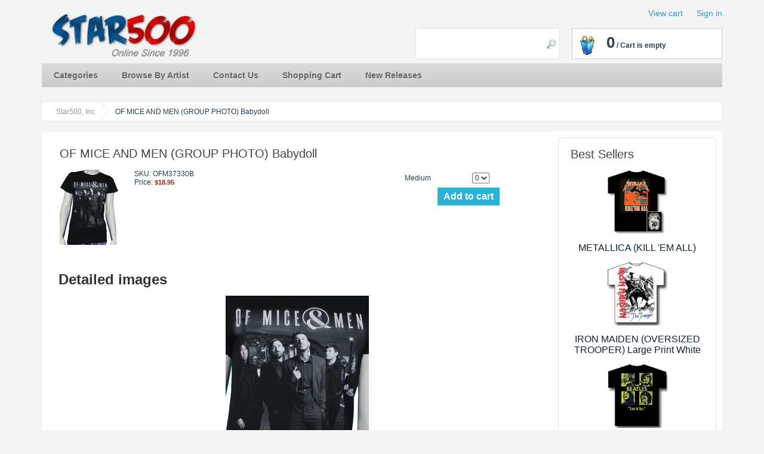

--- FILE ---
content_type: text/html; charset=iso-8859-1
request_url: https://www.star500.com/store/product.php?productid=60721
body_size: 10691
content:
<div style="display: none;"><a href="https://www.cerrahoglunakliyat.com/" title="Evden eve nakliyat">Evden eve nakliyat</a></div>
<div style="display: none;"><a href="https://www.sirlojistik.com/turkiyeden-almanyaya-evden-eve-nakliyat-fiyatlari/">Almanya'ya ev tasima fiyatlari</a>
</div><?xml version="1.0" encoding="iso-8859-1"?>
<!DOCTYPE html PUBLIC "-//W3C//DTD XHTML 1.0 Transitional//EN" "http://www.w3.org/TR/xhtml1/DTD/xhtml1-transitional.dtd">


<html xmlns="http://www.w3.org/1999/xhtml">
<head>
  <title>OF MICE AND MEN (GROUP PHOTO) Babydoll</title>

<meta http-equiv="Content-Type" content="text/html; charset=iso-8859-1" />
<meta name="description" content="SKU: OFM37330B vintage and classic concert t-shirts, tour merchandise and music accessories such as band hats, beanies, wallets, and belt buckles." />
<meta name="keywords" content="OF MICE AND MEN (GROUP PHOTO) Babydoll SKU  OFM37330B girls t-shirts, band wallets, music related hats, music related beanies, band baby romper." />
<script type="text/javascript">
<!--
var number_format_dec = '.';
var number_format_th = '';
var number_format_point = '2';
var store_language = 'US';
var xcart_web_dir = "/store";
var images_dir = "/store/skin1/images";
var lbl_no_items_have_been_selected = 'No items have been selected';
var current_area = 'C';
-->
</script><script language="JavaScript" type="text/javascript">
<!--
// $Id: common.js,v 1.12.2.23 2007/08/30 10:49:09 max Exp $

//
// Enviroment identificator
//
var localIsDOM = document.getElementById?true:false;
var localIsJava = navigator.javaEnabled();
var localIsStrict = document.compatMode=='CSS1Compat';
var localPlatform = navigator.platform;
var localVersion = "0";
var localBrowser = "";
var localBFamily = "";
var isHttps = false;
if (window.opera && localIsDOM) {
	localBFamily = localBrowser = "Opera";
	if (navigator.userAgent.search(/^.*Opera.([\d.]+).*$/) != -1)
		localVersion = navigator.userAgent.replace(/^.*Opera.([\d.]+).*$/, "$1");
	else if (window.print)
		localVersion = "6";
	else
		localVersion = "5";
} else if (document.all && document.all.item)
	localBFamily = localBrowser = 'MSIE';
if (navigator.appName=="Netscape") {
	localBFamily = "NC";
	if (!localIsDOM) {
		localBrowser = 'Netscape';
		localVersion = navigator.userAgent.replace(/^.*Mozilla.([\d.]+).*$/, "$1");
		if(localVersion != '')
			localVersion = "4";
	} else if(navigator.userAgent.indexOf("Safari") >= 0)
		localBrowser = 'Safari';
	else if (navigator.userAgent.indexOf("Netscape") >= 0)
		localBrowser = 'Netscape';
	else if (navigator.userAgent.indexOf("Firefox") >= 0)
		localBrowser = 'Firefox';
	else 
		localBrowser = 'Mozilla';
	
}
if (navigator.userAgent.indexOf("MSMSGS") >= 0)
	localBrowser = "WMessenger";
else if (navigator.userAgent.indexOf("e2dk") >= 0)
	localBrowser = "Edonkey";
else if (navigator.userAgent.indexOf("Gnutella") + navigator.userAgent.indexOf("Gnucleus") >= 0)
	localBrowser = "Gnutella";
else if (navigator.userAgent.indexOf("KazaaClient") >= 0)
	localBrowser = "Kazaa";

if (localVersion == '0' && localBrowser != '') {
	var rg = new RegExp("^.*"+localBrowser+".([\\d.]+).*$");
	localVersion = navigator.userAgent.replace(rg, "$1");
}
var localIsCookie = ((localBrowser == 'Netscape' && localVersion == '4')?(document.cookie != ''):navigator.cookieEnabled);

if (document.location.protocol == "https:") { 
    isHttps = true;
}

function change_antibot_image(id) {
	var image = document.getElementById(id);
	if (image)
		image.src = xcart_web_dir+"/antibot_image.php?tmp="+Math.random()+"&section="+id+"&regenerate=Y";
}


/*
	Find element by classname
*/
function getElementsByClassName( clsName ) {
	var arr = new Array(); 
	var elems = document.getElementsByTagName("*");
	
	for ( var cls, i = 0; ( elem = elems[i] ); i++ ) {
		if ( elem.className == clsName ) {
			arr[arr.length] = elem;
		}
	}
	return arr;
}
//
// Opener/Closer HTML block
//
function visibleBox(id,skipOpenClose) {
	elm1 = document.getElementById("open"+id);
	elm2 = document.getElementById("close"+id);
	elm3 = document.getElementById("box"+id);

	if(!elm3)
		return false;

	if (skipOpenClose) {
		elm3.style.display = (elm3.style.display == "")?"none":"";
	} else if(elm1) {
		if (elm1.style.display == "") {
			elm1.style.display = "none";
			if(elm2)
				elm2.style.display = "";
			elm3.style.display = "none";
			var class_objs = getElementsByClassName('DialogBox');
			for (var i = 0; i < class_objs.length; i++) {
				class_objs[i].style.height = "1%";
			}
		} else {
			elm1.style.display = "";
			if(elm2)
				elm2.style.display = "none";
			elm3.style.display = "";
		}
	}
}

/*
	URL encode
*/
function urlEncode(url) {
	return url.replace(/\s/g, "+").replace(/&/, "&amp;").replace(/"/, "&quot;")
}

/*
	Math.round() wrapper
*/
function round(n, p) {
	if (isNaN(n))
		n = parseFloat(n);
	if (!p || isNaN(p))
		return Math.round(n);
	p = Math.pow(10, p);
	return Math.round(n*p)/p;
}

/*
	Price format
*/
function price_format(price, thousand_delim, decimal_delim, precision) {
	var thousand_delim = (arguments.length > 1 && thousand_delim !== false) ? thousand_delim : number_format_th;
	var decimal_delim = (arguments.length > 2 && decimal_delim !== false) ? decimal_delim : number_format_dec;
	var precision = (arguments.length > 3 && precision !== false) ? precision : number_format_point;

	if (precision > 0) {
		precision = Math.pow(10, precision);
		price = Math.round(price*precision)/precision;
		var top = Math.floor(price);
		var bottom = Math.round((price-top)*precision)+precision;

	} else {
		var top = Math.round(price);
		var bottom = 0;
	}

	top = top+"";
	bottom = bottom+"";
	var cnt = 0;
	for (var x = top.length; x >= 0; x--) {
		if (cnt % 3 == 0 && cnt > 0 && x > 0)
			top = top.substr(0, x)+thousand_delim+top.substr(x, top.length);

		cnt++;
	}

	return (bottom > 0) ? (top+decimal_delim+bottom.substr(1, bottom.length)) : top;
}

/*
	Substitute
*/
function substitute(lbl) {
var x, rg;
	for(x = 1; x < arguments.length; x+=2) {
		if(arguments[x] && arguments[x+1]) {
			rg = new RegExp("\\{\\{"+arguments[x]+"\\}\\}", "gi");
			lbl = lbl.replace(rg,  arguments[x+1]);
			rg = new RegExp('~~'+arguments[x]+'~~', "gi");
			lbl = lbl.replace(rg,  arguments[x+1]);
		}
	}
	return lbl;
}

function getWindowOutWidth(w) {
	if (!w)
		w = window;
	if (localBFamily == "MSIE")
		return w.document.body.clientWidth;
	else
		return w.outerWidth;
}

function getWindowOutHeight(w) {
	if (!w)
		w = window;
	if (localBFamily == "MSIE")
		return w.document.body.clientHeight;
	else
		return w.outerHeight;
}

function getWindowWidth(w) {
	if (!w)
		w = window;
    if (localBFamily == "MSIE")
		return w.document.body.clientWidth;
    else 
		return w.innerWidth;
}

function getWindowHeight(w) {
	if (!w)
		w = window;
    if (localBFamily == "MSIE")
		return w.document.body.clientHeight;
	else
		return w.innerHeight;
}

function getDocumentHeight(w){
	if (!w)
		 w = window;
	if (localBFamily == "MSIE" || (localBFamily == "Opera" && localVersion >= 7 && localVersion < 8))
		return isStrict ? w.document.documentElement.scrollHeight : w.document.body.scrollHeight;
	if (localBFamily == "NC")
		return w.document.height
	if (localBFamily == "Opera")
		return w.document.body.style.pixelHeight
}

function getDocumentWidth(w) {
	if (!w)
		w = window;
	if (localBFamily == "MSIE" || (localBFamily == "Opera" && localVersion >= 7 && localVersion < 8))
		return isStrict ? w.document.documentElement.scrollWidth : w.document.body.scrollWidth;
	if (localBFamily == "NC")
		return w.document.width;
	if (localBFamily == "Opera")
		return w.document.body.style.pixelWidth;
}

function expandWindowX(w, step, limit) {
	if (!w)
		w = window;

	if (!step)
		step = 10;

	var go = true;
	var i = 200;
	while (go && i--) {
		if (limit && getWindowOutWidth()+step > limit)
			break;

		try {
			w.scrollTo(step, 0);
			go = (w.document.documentElement && w.document.documentElement.scrollLeft > 0) || (w.document.body && w.document.body.scrollLeft > 0);
			if (go)
				w.resizeBy(step, 0);

		} catch (e) {
			return false;
		}
	}

	return true;
}

function expandWindowY(w, step, limit) {
	if (!w)
		w = window;

	if (!step)
		step = 10;

	var go = true;
	var i = 200;
	while (go && i--) {
		if (limit && getWindowOutHeight()+step > limit)
			 break;

		try {
			w.scrollTo(0, step);
			go = (w.document.documentElement && w.document.documentElement.scrollTop > 0) || (w.document.body && w.document.body.scrollTop > 0);
			if (go)
				w.resizeBy(0, step);

		} catch(e) {
			return false;
		}
	}

	return true;
}

/*
	Check list of checkboxes
*/
function checkMarks(form, reg, lbl) {
var is_exist = false;

	if (form.elements.length == 0)
		return true;

	for (var x = 0; x < form.elements.length; x++) {
		if (form.elements[x].name.search(reg) == 0 && form.elements[x].type == 'checkbox' && !form.elements[x].disabled) {
			is_exist = true;
			if (form.elements[x].checked)
				return true;
		}
	}

	if (!is_exist)
		return true;
	else if (lbl)
		alert(lbl);
	else if (lbl_no_items_have_been_selected)
		alert(lbl_no_items_have_been_selected);
	return false;
}

/*
	Submit form with specified value of 'mode' parmaeters
*/
function submitForm(formObj, formMode) {
	if (!formObj)
		return false;
	if (formObj.tagName != "FORM") {
		if (!formObj.form)
			return false;
		formObj = formObj.form;
	}
	if (formObj.mode)
		formObj.mode.value = formMode;
	formObj.submit();
}

/*
	Analogue of PHP function sleep()
*/
function sleep(msec) {
	var then = new Date().getTime()+msec;
	while (then >= new Date().getTime()){
	}
}

/*
	Convert number from current format
	(according to 'Input and display format for floating comma numbers' option)
	to float number
*/
function convert_number(num) {
	var regDec = new RegExp(reg_quote(number_format_dec), "gi");
	var regTh = new RegExp(reg_quote(number_format_th), "gi");
	var pow = Math.pow(10, parseInt(number_format_point));
	num = parseFloat(num.replace(" ", "").replace(regTh, "").replace(regDec, "."));
	return Math.round(num*pow)/pow;
}

/*
	Check string as number
	(according to 'Input and display format for floating comma numbers' option)
*/
function check_is_number(num) {
	var regDec = new RegExp(reg_quote(number_format_dec), "gi");
	var regTh = new RegExp(reg_quote(number_format_th), "gi");
	num = num.replace(" ", "").replace(regTh, "").replace(regDec, ".");
	return (num.search(/^[0-9]+(\.[0-9]+)?$/) != -1);
}

/*
	Qutation for RegExp class
*/
function reg_quote(s) {
	return s.replace(/\./g, "\\.").replace(/\//g, "\\/").replace(/\*/g, "\\*").replace(/\+/g, "\\+").replace(/\[/g, "\\[").replace(/\]/g, "\\]");
}

function setCookie(name, value, path, expires) {
	if (typeof(expires) == 'object') {
		try {
			var days = ['Sun', 'Mon', 'Tue', 'Wed', 'Thu', 'Fri', 'Sat'];
			var months = ['Jan', 'Feb', 'Mar', 'Apr', 'May', 'Jun', 'Jul', 'Aug', 'Sep', 'Oct', 'Nov', 'Dec'];
			if (days[expires.getDay()] && months[expires.getMonth()])
				expires = days[expires.getDay()]+" "+expires.getDate()+"-"+months[expires.getMonth()]+"-"+expires.getFullYear()+" "+expires.getHours()+":"+expires.getMinutes()+":"+expires.getSeconds()+" GMT";
		} catch(e) { }
	}

	if (typeof(expires) != 'string')
		expires = false;

	document.cookie = name+"="+escape(value)+(expires ? "; expires=" + expires : "")+(path ? "; path="+path : "");
}

function deleteCookie(name) {
	document.cookie = name+"=0; expires=Fri, 31 Dec 1999 23:59:59 GMT;";
}

/*
	Clone object
*/
function cloneObject(orig) {
	var r = {};
	for (var i in orig) {
		r[i] = orig[i];
	}

	return r;
}

/*
	Get first checkbox and redirect to URL
*/
function getFirstCB(form, reg) {

	while (form.tagName && form.tagName.toUpperCase() != 'FORM')
		form = form.parentNode;

	if (!form.tagName || form.tagName.toUpperCase() != 'FORM' || form.elements.length == 0)
        return false;

	var selectedChk = false;
    for (var x = 0; x < form.elements.length; x++) {
        if (form.elements[x].name.search(reg) == 0 && form.elements[x].type == 'checkbox' && !form.elements[x].disabled && form.elements[x].checked) {
			selectedChk = form.elements[x];
			break;
        }
    }
    
    if (!selectedChk) {
		if (lbl_no_items_have_been_selected)
			alert(lbl_no_items_have_been_selected);

        return false;
	}

    return selectedChk;
}

/*
	getElementById() wrapper
*/
function _getById(id) {
	if (typeof(id) != 'string' || !id)
		return false;

	var obj = document.getElementById(id);
	if (obj && obj.id != id) {
		obj = false;
		for (var i = 0; i < document.all.length && obj === false; i++) {
			if (document.all[i].id == id)
				obj = document.all[i];
		}
	}

	return obj;
}

// undefined or not
function isset(obj) {
	return typeof(obj) != 'undefined' && obj !== null;
}


// Check - variable is function or not
function isFunction(f) {
	return (typeof(f) == 'function' || (typeof(f) == 'object' && (f+"").search(/\s*function /) === 0));
}


// sBox :)
function sBox(id){
	var elm;
	elm = document.getElementById(id);
	if (elm.style.display == "") {
		elm.style.display = "none";
	} else {
		elm.style.display = "";
	}
}
-->
</script>
<script type="text/javascript">
<!--
var usertype = "C";

var scriptNode = false;
scriptNode = document.createElement("script");
scriptNode.type = "text/javascript";
-->
</script>
<script language="JavaScript" type="text/javascript">
<!--
// $Id: browser_identificator.js,v 1.3.2.1 2007/03/12 12:00:45 twice Exp $
if (scriptNode) {
/*
var plugins = '';
var x;
	for(x = 0; x < navigator.plugins.length; x++)
		plugins += (plugins == ''?"":"|")+urlEncode(navigator.plugins[x].name);
*/
	scriptNode.src = xcart_web_dir+"/adaptive.php?send_browser="+(localIsDOM?"Y":"N")+(localIsStrict?"Y":"N")+(localIsJava?"Y":"N")+"|"+localBrowser+"|"+localVersion+"|"+localPlatform+"|"+(localIsCookie?"Y":"N")+"|"+screen.width+"|"+screen.height+"|"+usertype;
	document.getElementsByTagName('head')[0].appendChild(scriptNode);
}

-->
</script>
<meta name="viewport" content="width=device-width, initial-scale=1.0" />


<link rel="stylesheet" href="/store/skin1/customer/skin1.css" />
<link rel="stylesheet" href="/store/skin1/customer/font-awesome.min.css" />


<script type="text/javascript" src="/store/skin1/js/jquery-2.1.4.min.js"></script>
<script type="text/javascript" src="/store/skin1/js/core.js"></script>
<script type="text/javascript" src="/store/skin1/js/owl.carousel.js"></script>
<script type="text/javascript" src="/store/skin1/js/template_script.js"></script>


<style>
#imgPreviewWithStyles {
	background-color: #000000;
  -moz-border-radius: 10px;
  -webkit-border-radius: 10px;
  padding: 2px;
  z-index: 999;
  border: none;
}

#imgPreviewWithStyles span {
    display:none;
}
</style>


<script src="/store/skin1/js/imagePreview.js" type="text/javascript"></script>


<script type="text/javascript">
$(document).ready(function() {
	var previews = $('body').find('a.preview');
	if (previews.length > 0) {
		$('a.preview').imgPreview({
	        containerID: 'imgPreviewWithStyles',
	        /* Change srcAttr to rel: */
	        srcAttr: 'rel',
	    	distanceFromCursor: {
	    		top:-50,
	    		left:10
	    	},
	    	preloadImages: true,
	        // imgCSS: {
	            // Limit preview size:
	            // height: 200
	        // },
	        // When container is shown:
	        onShow: function(link){
	            $('<span>' + link.href + '</span>').appendTo(this);
	        },
	        // When container hides:
	        onHide: function(link){
	            $('span', this).remove();
	        }
	    });
	}
});
</script>




<script src="/store/skin1/js/jquery-1.4.1.min.js" type="text/javascript"></script>
<script src="/store/skin1/js/jquery.highlightFade.js" type="text/javascript"></script>
<script src="/store/skin1/js/jquery.scrollTo-min.js" type="text/javascript"></script>

<style>

#imgPreviewWithStyles {
	background-color: #000000;
    -moz-border-radius: 10px;
    -webkit-border-radius: 10px;
    padding: 2px;
    z-index: 999;
    border: none;
}
#imgPreviewWithStyles span {
    display:none;
}

</style>
</head>

<body class="uo-container home-container catalog-container">


<div id="page-container">
  <div id="page-container2">
    <div id="content-container">

      
<div class="navbar navbar-inverse sidebar-offcanvas" role="navigation">
  <div class="collapse navbar-collapse">
    <ul id="top-main-menu" class="nav navbar-nav">     
      
      <!--li class="home_link" style="display: block;">
        <a href="home.php" style=""><img src="/store/skin1/images/spacer.gif" class="mobile-hidden" alt=""><span class="desktop-hidden">Home</span></a>
      </li-->

      <li class="catalog dropdown" style="display: block;">
        <div class="back" style="display: none; width: auto;">Back</div>
        <a href="#" class="dropdown-toggle clickable" data-toggle="dropdown" style="">Categories</a>
        <div class="block block-block dropdown-menu categories-main-menu collapse">
        <div class="content">
        	<ul class="menu menu-tree catalog-categories catalog-categories-tree">       	
        	        	        	        	        	<li class="leaf"><a href="home.php?cat=2008" style="">Flags</a></li>
        	        	        	        	<li class="leaf"><a href="home.php?cat=3726" style="">Keychains</a></li>
        	        	        	        	<li class="leaf"><a href="home.php?cat=4110" style="">Guitar Pick Sets</a></li>
        	        	        	        	<li class="leaf"><a href="home.php?cat=251" style="">Hats & Beanies</a></li>
        	        	        	        	<li class="leaf"><a href="home.php?cat=252" style="">Stickers & Patches</a></li>
        	        	        	</ul>
        </div>
        </div>
     </li>

   		
      <li class="catalog dropdown" style="display: block;">
        <div class="back" style="display: none; width: auto;">Back</div>
        <a href="#" class="dropdown-toggle clickable" data-toggle="dropdown" style="">Browse By Artist</a>
        <div class="block block-block dropdown-menu categories-main-menu collapse">
        <div class="content">
        	<ul class="menu menu-tree catalog-categories catalog-categories-tree">
                         <li class="leaf"><a href="https://www.star500.com/store/home.php?cat=257">A</a></li>
        		<li class="leaf"><a href="https://www.star500.com/store/home.php?cat=258">B</a></li>
        		<li class="leaf"><a href="https://www.star500.com/store/home.php?cat=259">C</a></li>
        		<li class="leaf"><a href="https://www.star500.com/store/home.php?cat=260">D</a></li>
        		<li class="leaf"><a href="https://www.star500.com/store/home.php?cat=261">E</a></li>
        		<li class="leaf"><a href="https://www.star500.com/store/home.php?cat=262">F</a></li>
        		<li class="leaf"><a href="https://www.star500.com/store/home.php?cat=263">G</a></li>
        		<li class="leaf"><a href="https://www.star500.com/store/home.php?cat=264">H</a></li>
        		<li class="leaf"><a href="https://www.star500.com/store/home.php?cat=265">I</a></li>
        		<li class="leaf"><a href="https://www.star500.com/store/home.php?cat=266">J</a></li>
        		<li class="leaf"><a href="https://www.star500.com/store/home.php?cat=267">K</a></li>
        		<li class="leaf"><a href="https://www.star500.com/store/home.php?cat=268">L</a></li>
        		<li class="leaf"><a href="https://www.star500.com/store/home.php?cat=269">M</a></li>
        		<li class="leaf"><a href="https://www.star500.com/store/home.php?cat=270">N</a></li>
        		<li class="leaf"><a href="https://www.star500.com/store/home.php?cat=271">O</a></li>
        		<li class="leaf"><a href="https://www.star500.com/store/home.php?cat=272">P</a></li>
        		<li class="leaf"><a href="https://www.star500.com/store/home.php?cat=273">Q</a></li>
        		<li class="leaf"><a href="https://www.star500.com/store/home.php?cat=274">R</a></li>
        		<li class="leaf"><a href="https://www.star500.com/store/home.php?cat=275">S</a></li>
        		<li class="leaf"><a href="https://www.star500.com/store/home.php?cat=276">T</a></li>
        		<li class="leaf"><a href="https://www.star500.com/store/home.php?cat=277">U</a></li>
        		<li class="leaf"><a href="https://www.star500.com/store/home.php?cat=278">V</a></li>
        		<li class="leaf"><a href="https://www.star500.com/store/home.php?cat=279">W</a></li>
        		<li class="leaf"><a href="https://www.star500.com/store/home.php?cat=280">X</a></li>
        		<li class="leaf"><a href="https://www.star500.com/store/home.php?cat=281">Y</a></li>
        		<li class="leaf"><a href="https://www.star500.com/store/home.php?cat=282">Z</a></li>
    		</ul>   		
			</div>
		</div>
    </li>



                          <li class="leaf" style="display: block;" ><a href="help.php?section=contactus&amp;mode=update">Contact Us</a></li>
                      <li class="leaf" style="display: block;" ><a href="cart.php">Shopping Cart</a></li>
                                <li class="leaf" style="display: block;" ><a href="new_releases.php">New Releases</a></li>
          
            
  </ul>  
	</div>
</div>
                        <div id="breadcrumb">
  <ul class="breadcrumb">
                      <li class="location-node expandable">
          <a href="/index.html" class="bread-crumb first-bread-crumb">
          Star500, Inc          </a>
         </li>
                              <li class="location-node">
          <span class="bread-crumb last-bread-crumb">OF MICE AND MEN (GROUP PHOTO) Babydoll</span>
         </li>
                </ul>
</div>
<br />
              
      <div id="content-container2">
	       <!-- main area -->
<div id="center">

<!-- central space -->
 <div id="center-main">

<!--  welcome-table  -->
<div class="welcome-table">


<div class="right-bar">
  



<div class="dialog">
      <div class="title">
      <h2> 	Best Sellers</h2>
          </div>
    <div class="content"><div align="center">
	<A href="product.php?productid=46289"><img src="/store/image.php?type=T&amp;id=46289" width="100" alt="METALLICA (KILL &#039;EM ALL)" /></A><br>
	<br />
	<a href="product.php?productid=46289" class="VertMenuItems">METALLICA (KILL 'EM ALL)</a><br />
	<br />
	<A href="product.php?productid=54522"><img src="https://www.star500.com/store/images/T/irm20028gm.jpg" width="100" alt="IRON MAIDEN (OVERSIZED TROOPER) Large Print White" /></A><br>
	<br />
	<a href="product.php?productid=54522" class="VertMenuItems">IRON MAIDEN (OVERSIZED TROOPER) Large Print White</a><br />
	<br />
	<A href="product.php?productid=64276"><img src="https://www.star500.com/store/images/T/bea0100mgt.jpg" width="100" alt="BEATLES (NEW LET IT BE)" /></A><br>
	<br />
	<a href="product.php?productid=64276" class="VertMenuItems">BEATLES (NEW LET IT BE)</a><br />
	<br />
	<A href="product.php?productid=64178"><img src="https://www.star500.com/store/images/T/smpts03mb.jpg" width="100" alt="SMASHING PUMPKINS (MELLON COLLIE) Black" /></A><br>
	<br />
	<a href="product.php?productid=64178" class="VertMenuItems">SMASHING PUMPKINS (MELLON COLLIE) Black</a><br />
	<br />
	<A href="product.php?productid=64317"><img src="https://www.star500.com/store/images/T/ach1000hf.jpg" width="100" alt="ALICE IN CHAINS (VINTAGE DIRT)" /></A><br>
	<br />
	<a href="product.php?productid=64317" class="VertMenuItems">ALICE IN CHAINS (VINTAGE DIRT)</a><br />
	<br />
	<A href="product.php?productid=64276"><img src="https://www.star500.com/store/images/T/bea0100mgt.jpg" width="100" alt="BEATLES (NEW LET IT BE)" /></A><br>
	<br />
	<a href="product.php?productid=64276" class="VertMenuItems">BEATLES (NEW LET IT BE)</a><br />
	<br />
</div>
</div>
</div><br />




<br />
<br /></div>

<div class="welcome-cell">

	
	
	
	<script language="JavaScript" type="text/javascript">
<!--
// $Id: popup_image.js,v 1.4.2.1 2006/09/13 14:03:29 max Exp $
function popup_image(type, id, max_x, max_y, title) {

	max_x = parseInt(max_x);
	max_y = parseInt(max_y);

	if (!max_x)
		max_x = 160;
	else
		max_x += 25;
	if (!max_y)
		max_y = 120;
	else
		max_y += 25;

	return window.open(xcart_web_dir+'/popup_image.php?type='+type+'&id='+id+'&title='+title+'&area='+current_area,'images','width='+max_x+',height='+max_y+',toolbar=no,status=no,scrollbars=yes,resizable=yes,menubar=no,location=no,direction=no');
}

-->
</script>


<script type="text/javascript">
<!--
function FuncSizeCheck(pid, formid) {
	
	$("form#"+formid).find('.item_added').hide();
	var cont = false;
	var drop_downs = $("form#"+formid).find("select.sz");
	for (var i=0; i < drop_downs.length; i++) {
		if ($(drop_downs[i]).val() != 0)
		{
			var cont = true;
		}
	};
	if (cont)
	{
		
		$("body#bdy").find('.add_to_cart_wrapper').hide();
		//$("td#button_"+pid).find('.please_wait_wrapper').show();
		$("body").find('.please_wait_wrapper').show();
		var flds = '';
		for (var i=0; i < drop_downs.length; i++) {
			var el = drop_downs[i];
			flds += '&' + 'sizeamount[' + $(el).attr('id') + ']=' + $(el).val();
		};
		var data = "ajax=1&productid="+pid+flds;
		$.ajax({
			type: "POST",
			dataType: "json",
			url: "cart.php?mode=add",
			data: data,
			timeout: 10000,
			error: function (XMLHttpRequest, textStatus, errorThrown) {
				//$("td#button_"+pid).find('.please_wait_wrapper').hide();
				$("body").find('.please_wait_wrapper').hide();
				$("body#bdy").find('.add_to_cart_wrapper').show();
				alert('Error: '+textStatus+'.  Please try adding the item(s) to your shopping cart again.');
			},
			success: function (data) {
				$("td#message_"+pid).find('#item_added').fadeIn(500).fadeTo(2000, 1).fadeOut(500);
				//$("td#button_"+pid).find('.please_wait_wrapper').hide();
				$("body").find('.please_wait_wrapper').hide();
				// t = setTimeout("FuncUpdateMiniCart()",750);
				FuncUpdateMiniCart();
				$("body#bdy").find('.add_to_cart_wrapper').show();
				if (data && data.success != 'OK')
				{
					alert('Unknown error adding item(s) to shopping cart.  Please double-check your shopping cart to confirm the item(s) were added.');
				}
			}
		});
		return false;
	}
	else
	{
		alert ('Please Select Quantity');
		return false;
	}
	
}
function FuncAdd2Cart(pid,formid) {
	
	var cont = false;
	var drop_down = $("form#"+formid).find("select.amount");
	for (var i=0; i < drop_down.length; i++) {
		if ($(drop_down[i]).val() != 0)
		{
			var cont = true;
		}
	};
	if (cont)
	{
		$("form#"+formid).find('.item_added').hide();
		$("body#bdy").find('.add_to_cart_wrapper').hide();
		$("form#"+formid).find('.please_wait_wrapper').show();
		var amount = $(drop_down[0]).val();
		$.ajax({
			type: "POST",
			dataType: "json",
			url: "cart.php?mode=add",
			data: "ajax=1&amount="+amount+"&mode=add&productid="+pid,
			timeout: 10000,
			error: function (XMLHttpRequest, textStatus, errorThrown) {
				$("form#"+formid).find('.please_wait_wrapper').hide();				
				$("body#bdy").find('.add_to_cart_wrapper').show();
				alert('Error: '+textStatus+'.  Please try adding the item(s) to your shopping cart again.');
			},
			success: function (data) {
				$("form#"+formid).find('.item_added').fadeIn(1000).fadeTo(2000, 1).fadeOut(1000);
				$("form#"+formid).find('.please_wait_wrapper').hide();
				FuncUpdateMiniCart();
				$("body#bdy").find('.add_to_cart_wrapper').show();
				if (data && data.success != 'OK')
				{
					alert('Unknown error adding item(s) to shopping cart.  Please double-check your shopping cart to confirm the item(s) were added.');
				}

			}
		});
		return false;
	}
	else
	{
		alert ('Please, select a quantity');
		return false;
	}
	
}
function FuncUpdateMiniCart() {
	
	$.ajax({
		type: "GET",
		dataType: "text",
		url: "https://www.star500.com/store/minicart_ajax.php",
		timeout: 10000,
		error: function (XMLHttpRequest, textStatus, errorThrown) {
			// 
		},
		success: function (data) {
			var parts = data.split('-');
			if($('#cart_empty').is(':visible') )
			{
				$('#cart_empty').hide();
				$('#cart_totals').show();
			}
			$('#menu_minicart').find('.items_span').html(parts[1]);
			$('#menu_minicart').find('.total_span').html('$'+parts[0]);
			$('div#menu_minicart').highlightFade({color:'#c9ffca',speed:2500}).highlightFade({speed:2500,start:'#349534',end:'#fff',attr:'borderColor'});
		}
	});
	
}
-->
</script>

<script type="text/javascript" language="JavaScript 1.2">
<!--
function FormValidation() {

    
	if(document.getElementById('product_avail'))
	    if(document.getElementById('product_avail').value == 0) {
    	    alert("Out of stock");
        	return false;
	    }

    return true;
}
-->
</script>
<div class="dialog noborder">
      <div class="title">
      <h2>OF MICE AND MEN (GROUP PHOTO) Babydoll</h2>
          </div>
    
  <div class="content"><form name="orderform" method="post" action="cart.php?mode=add" name="orderform_60721_1491640596" id="orderform_60721_1491640596">


<div class="Producs">



<div class="PLImgBox"  style="width:115px">

<img id="product_thumbnail" src="https://www.star500.com/store/images/T/ofm37330b.jpg" width="100" height="126" alt="OF MICE AND MEN (GROUP PHOTO) Babydoll" /> 
	
</div>



<div class="details" >

<div class="detail" > 
		SKU: OFM37330B<br>
		Price: 

<font class="ProductDetailsTitle"><span id="product_price" style="white-space: nowrap;">$18.95</span></font>
<font class="MarketPrice"> <span id="product_alt_price" style="white-space: nowrap;"></span></font>








<table>
<tr>
<td id="message_60721">
		<div style="float:right;width:140px;height:30px;">
			<div id="item_added" style="display:none;padding:5px;border:solid 1px #349534;background:#c9ffca;color:#008000;" class="item_added">
				Item(s) added to cart
			</div>
		</div>
</td>
</tr>
</table>

</div> <!-- /div detail -->
	
	

<div class="use_size_option">
	
	<table>

	

	
												
				<tr>
		<td width="100" height="25" style="padding-right:10px;" nowrap>
		Medium		</td>
		<td align="left" height="25" class="pid_60721" >
		<select name="sizeamount[24]" id="24" class="sz">
				<option value="0">0</option>				<option value="1">1</option>				<option value="2">2</option>				<option value="3">3</option>				<option value="4">4</option>				</select>
		</td>
		</tr>
				

		</table>


	
		
			<div class="add_to_cart_wrapper" style="text-align:center;">
				<table cellspacing="0" cellpadding="0" onclick="FuncSizeCheck(60721,'orderform_60721_1491640596');" class="ButtonTable" style="width:94px;margin:0 auto;">
				<tr><td class="Button"><font class="Button">Add to cart</font></td></tr>
				</table>
			</div>
			<div class="please_wait_wrapper" style="text-align:center;display:none;width:130px;height:30px;">
				<img src="/store/skin1/images/spinner.gif" style="vertical-align:middle;" alt="Please wait..." /><span>  Adding to cart</span>
			</div>

			
							
	</div>


</div> <!-- /div details -->





</div>
<div class="clearing"></div>



<input type="hidden" name="productid" value="60721" />
<input type="hidden" name="cat" value="" />
<input type="hidden" name="page" value="" />
</form>
</div>
</div>





<p />
<table cellspacing="0" width="100%">
<tr> 
<td class="DialogTitle">Detailed images</td>
</tr>
<tr><td class="DialogBorder"><table cellspacing="1" class="DialogBox">
<tr><td class="DialogBox" valign="top"><center>
<img src="https://www.star500.com/store/images/D/ofm37330b.jpg" alt="" style="padding-bottom: 10px;" />
<br />
</center>

&nbsp;
</td></tr>
</table></td></tr>
</table>


<p />
<p />
<table cellspacing="0" width="100%">
<tr> 
<td class="DialogTitle">Recommends list</td>
</tr>
<tr><td class="DialogBorder"><table cellspacing="1" class="DialogBox">
<tr><td class="DialogBox" valign="top">Customers who bought this product also bought the following products:
<ul class="RPItems">
	<li><a href="product.php?productid=54522" class="ItemsList">IRON MAIDEN (OVERSIZED TROOPER) Large Print White</a></li>
	<li><a href="product.php?productid=60498" class="ItemsList">DESCENDENTS (LOGO) Sticker</a></li>
	<li><a href="product.php?productid=63624" class="ItemsList">GOLDEN GIRLS (PICTURE FRAMED) Heather Gray</a></li>
	<li><a href="product.php?productid=63704" class="ItemsList">FAITH NO MORE (CLASSICS LOGO)</a></li>
	<li><a href="product.php?productid=64301" class="ItemsList">BAUHAUS (ROCK GARDEN)</a></li>
</ul>

&nbsp;
</td></tr>
</table></td></tr>
</table>


	<!-- Modal -->
	<a href="#" class="modal" id="modal-one" aria-hidden="true"></a>
  <div class="modal-dialog">
    <div class="modal-header">
      <h2>Add to cart</h2>
      <a href="#" class="btn-close" aria-hidden="true">x</a>
    </div>
    <div class="modal-body">
      <p>Please, Log in to add items to your cart.</p>
    </div>
    <div class="modal-footer">
      <a href="#" class="btn">Close</a>
    </div>
  </div>
	<!-- /Modal -->

	<!-- bestsellers_images -->
	
<div class="bottom-bestsellers">
						<div class="item">
			<div class="item-box">
					<div class="image">
						<A href="product.php?productid=64345"><img src="https://www.star500.com/store/images/T/dana4402fc.jpg" width="100" alt="DANZIG (SKELLY LOGO)" /></A>
					</div>
					<div class="details">
						<a href="product.php?productid=64345" class="VertMenuItems">DANZIG (SKELLY LOGO)</a>
					</div>
			</div>	
			<div class="clearing"></div>
		</div>
					<div class="item">
			<div class="item-box">
					<div class="image">
						<A href="product.php?productid=64272"><img src="https://www.star500.com/store/images/T/plf0030mgt.jpg" width="100" alt="PULP FICTION (MIA POSTER)" /></A>
					</div>
					<div class="details">
						<a href="product.php?productid=64272" class="VertMenuItems">PULP FICTION (MIA POSTER)</a>
					</div>
			</div>	
			<div class="clearing"></div>
		</div>
					<div class="item">
			<div class="item-box">
					<div class="image">
						<A href="product.php?productid=54521"><img src="https://www.star500.com/store/images/T/irm20001gm.jpg" width="100" alt="IRON MAIDEN (KILLERS) Large Print" /></A>
					</div>
					<div class="details">
						<a href="product.php?productid=54521" class="VertMenuItems">IRON MAIDEN (KILLERS) Large Print</a>
					</div>
			</div>	
			<div class="clearing"></div>
		</div>
					<div class="item">
			<div class="item-box">
					<div class="image">
						<A href="product.php?productid=45729"><img src="https://www.star500.com/store/images/T/blamt004.jpg" width="100" alt="BLACK FLAG (BARS &amp; LOGO)" /></A>
					</div>
					<div class="details">
						<a href="product.php?productid=45729" class="VertMenuItems">BLACK FLAG (BARS & LOGO)</a>
					</div>
			</div>	
			<div class="clearing"></div>
		</div>
					<div class="item">
			<div class="item-box">
					<div class="image">
						<A href="product.php?productid=61893"><img src="https://www.star500.com/store/images/T/bla1002br.jpg" width="100" alt="BLACK SABBATH (LOGO)" /></A>
					</div>
					<div class="details">
						<a href="product.php?productid=61893" class="VertMenuItems">BLACK SABBATH (LOGO)</a>
					</div>
			</div>	
			<div class="clearing"></div>
		</div>
					<div class="item">
			<div class="item-box">
					<div class="image">
						<A href="product.php?productid=64162"><img src="https://www.star500.com/store/images/T/meg10042h3.jpg" width="100" alt="MEGADETH (FOR SALE)" /></A>
					</div>
					<div class="details">
						<a href="product.php?productid=64162" class="VertMenuItems">MEGADETH (FOR SALE)</a>
					</div>
			</div>	
			<div class="clearing"></div>
		</div>
					<div class="item">
			<div class="item-box">
					<div class="image">
						<A href="product.php?productid=53655"><img src="https://www.star500.com/store/images/T/pnb141b.jpg" width="100" alt="PANTERA (STRONGER)" /></A>
					</div>
					<div class="details">
						<a href="product.php?productid=53655" class="VertMenuItems">PANTERA (STRONGER)</a>
					</div>
			</div>	
			<div class="clearing"></div>
		</div>
					<div class="item">
			<div class="item-box">
					<div class="image">
						<A href="product.php?productid=64298"><img src="https://www.star500.com/store/images/T/def1001hf.jpg" width="100" alt="DEFTONES (AROUND THE FUR)" /></A>
					</div>
					<div class="details">
						<a href="product.php?productid=64298" class="VertMenuItems">DEFTONES (AROUND THE FUR)</a>
					</div>
			</div>	
			<div class="clearing"></div>
		</div>
														</div>	

</div>



 </div><!--  /welcome-table  -->

<div class="clearing"></div>


  </div><!-- /central space -->


</div><!-- /center-main -->      </div>
    </div>

    <div id="header">
      <div class="wrapper-box">

  <div class="line1">
    <div class="logo">
      <a href="https://www.star500.com/store/home.php"><img src="/store/skin1/images/xlogo_b.jpg" alt="Star500, Inc" /></a>
    </div>

    <div class="line3">
      <div class="items">
        <div class="item">
        	
  <div class="header-links">
          <a href="cart.php">View cart</a>
      <a href="sign_in.php">Sign in</a>
      <!--a href="register.php">Register</a-->
      <!--a href="reg.php">Register</a-->
    
      </div>

        </div>

             </div>

      
  <div class="menu-dialog menu-minicart">
  <div class="title-bar ">
    <span class="icon ajax-minicart-icon"></span>
  </div>
  <div class="content">
    
<div class="minicart" id="menu_minicart">
  
    <div class="empty" id="cart_totals">

      <span class="minicart-items-value  items_span">0</span>
      <span class="minicart-items-label"></span>
      <span class="minicart-items-delim">/</span>
      <span class="total_span">Cart is empty</span>
    </div>

  
</div>




  </div>
  	<div class="clearing"></div>
  </div>      
      <div class="search">
    <form method="post" action="search.php" name="productsearchform">

      <input type="hidden" name="simple_search" value="Y" />
      <input type="hidden" name="mode" value="search" />
      <input type="hidden" name="posted_data[by_title]" value="Y" />
      <input type="hidden" name="posted_data[by_descr]" value="Y" />
      <input type="hidden" name="posted_data[by_sku]" value="Y" />
      <input type="hidden" name="posted_data[search_in_subcategories]" value="Y" />
      <input type="hidden" name="posted_data[including]" value="all" />

      <input type="text" name="posted_data[substring]" class="text" placeholder="" /><button class="search-button" type="submit"><span>Search</span></button>

    </form>
</div>    </div>

  </div>
  <div class="clearing"></div>
  
  <div class="mobile-header" id="mobile-header">
  <ul class="nav nav-pills">

    <li class="dropdown">
      <a id="main-menu-toggle" class="dropdown-toggle" href="#">
        <span class="fa fa-bars"></span>
      </a>

      <div id="main-menu-box" class="dropdown-menu">
        
       	<ul>
       	<li class="small-menu" ><a href="#" >Categories</a></li>

       
                	        	        	        	<li class="small-menu"><a href="home.php?cat=2008" style="">&nbsp;-&nbsp;Flags</a></li>
        	        	        	        	<li class="small-menu"><a href="home.php?cat=3726" style="">&nbsp;-&nbsp;Keychains</a></li>
        	        	        	        	<li class="small-menu"><a href="home.php?cat=4110" style="">&nbsp;-&nbsp;Guitar Pick Sets</a></li>
        	        	        	        	<li class="small-menu"><a href="home.php?cat=251" style="">&nbsp;-&nbsp;Hats & Beanies</a></li>
        	        	        	        	<li class="small-menu"><a href="home.php?cat=252" style="">&nbsp;-&nbsp;Stickers & Patches</a></li>
        	        	        	       	
       	       	       	       	       	<li class="small-menu"><a href="help.php?section=contactus&amp;mode=update" >Contact Us</a></li>
			       	       	       	<li class="small-menu"><a href="cart.php" >Shopping Cart</a></li>
			       	       	       	       	       	<li class="small-menu"><a href="new_releases.php" >New Releases</a></li>
			       	       	</ul>
       	       

      </div>
    </li>



    <li class="dropdown">
      <a id="search-toggle" class="dropdown-toggle" data-toggle="dropdown" href="#">
        <span class="fa fa-search"></span>
      </a>
      
      <div id="search-box" class="dropdown-menu">
        <form method="post" action="search.php" name="productsearchform">
<input type="hidden" name="simple_search" value="Y" />
<input type="hidden" name="mode" value="search" />
<input type="hidden" name="posted_data[by_title]" value="Y" />
<input type="hidden" name="posted_data[by_sku]" value="Y" />
<input type="hidden" name="posted_data[by_keywords]" value="Y" />
<input type="hidden" name="posted_data[including]" value="all" />
<table cellpadding="0" cellspacing="0" border="0">
<tr>
	<td class="TopLabel" style="padding-left: 20px; padding-right: 5px;">Search:</td>
	<td valign="middle"><input type="text" name="posted_data[substring]" size="20" value="" /></td>
	<td valign="middle" style="padding-left: 5px; padding-right: 20px;"><a href="javascript: document.productsearchform.submit();"><img src="/store/skin1/images/go.gif" class="GoImage" alt="" /></a></td>
	<td></td>



</tr>
</table>

</form>      </div>
    </li>



    <li class="dropdown">
      <a id="account-toggle" class="dropdown-toggle" href="#">
        <span class="fa fa-user"></span>
      </a>
      <div id="account-box" class="dropdown-menu">

        
  <ul>
          <li><a href="sign_in.php">Sign in</a></li>
      <!--li><a href="register.php">Register</a></li-->
      <!--li><a href="reg.php">Register</a></li-->
        <li><a href="cart.php">View cart</a></li>
    <li><a href="help.php">Help</a></li>

      </ul>


      </div>
    </li>

  </ul>
</div>

  </div>
<!--/wrapper-box-->





    </div>

    <div id="footer">
      <div class="bottom_menus">
  <div class="menus_container clearfix">
    <div class="bottom_menu_item">
        <h2>Help</h2>
        <ul>       		
        		<li><a href="help.php?section=contactus&mode=update" >Contact us</a></li>
        		<li><a href="help.php?section=business">Privacy statement</a></li>
        		<li><a href="help.php?section=conditions" >Terms & Conditions</a></li>
        		        			<li><a href="pages.php?pageid=6">Out of Stock Items</a></li>
        		        			<li><a href="pages.php?pageid=7">New Releases</a></li>
        		        			<li><a href="pages.php?pageid=2">Links</a></li>
        		        			<li><a href="pages.php?pageid=10">Wholesale Information</a></li>
        		        			<li><a href="pages.php?pageid=14">FAQ</a></li>
        		        		
        </ul>    
    </div>
    
    
    
    <div class="bottom_menu_item">
        <h2>My account</h2>
        <ul>
        		<li><a href="sign_in.php">Sign In</a></li>
        		<li><a href="cart.php">View Cart</a></li>
        		<li><a href="orders.php">Track My Order</a></li>
        		<li><a href="help.php">Help</a></li>        		
        </ul>    
    </div>
    

    <div class="bottom_menu_item last">
        <h2>Contacts</h2>
        
        <div id="store_location">
            12965 Arroyo St,<br/> San Fernando  CA 91340 US
            
            
        </div>
        
        <div id="phone">
            Phone: 818-898-4062<br>        
            Fax: 818-361-0972
        </div>

        <div class="payment_cards"><img alt="" src="/store/skin1/images/payment_cards.gif"></div>
    </div>
     
  </div>
</div>


<div class="bottom_copyright">
	    <div class="prnotice">
        Concert Merchandise      </div>
      <div class="copyright">
        Copyright &copy; 1996-2026 Star500, Inc      </div>
</div>    </div>

    
  </div>
</div>




</body>

</html>


--- FILE ---
content_type: text/css
request_url: https://www.star500.com/store/skin1/customer/font-awesome.min.css
body_size: 4819
content:
/*!
 *  Font Awesome 4.2.0 by @davegandy - http://fontawesome.io - @fontawesome
 *  License - http://fontawesome.io/license (Font: SIL OFL 1.1, CSS: MIT License)
 */
 
 @font-face {
    font-family: 'FontAwesome';
    src: url('../fonts/fontawesome-webfont.eot?v=4.2.0');
    src: url('../fonts/fontawesome-webfont.eot?#iefix&v=4.2.0') format('embedded-opentype'), 
    			url('../fonts/fontawesome-webfont.woff?v=4.2.0') format('woff'), 
    			url('../fonts/fontawesome-webfont.ttf?v=4.2.0') format('truetype'), 
    			url('../fonts/fontawesome-webfont.svg?v=4.2.0#fontawesomeregular') format('svg');
    font-weight: normal;
    font-style: normal;
}
.fa {
    display: inline-block;
    font: normal normal normal 14px/1 FontAwesome;
    font-size: inherit;
    text-rendering: auto;
    -webkit-font-smoothing: antialiased;
    -moz-osx-font-smoothing: grayscale;
}
.fa-lg {
    font-size: 1.33333333em;
    line-height: .75em;
    vertical-align: -15%}
.fa-2x {
    font-size: 2em;
}
.fa-3x {
    font-size: 3em;
}
.fa-4x {
    font-size: 4em;
}
.fa-5x {
    font-size: 5em;
}
.fa-fw {
    width: 1.28571429em;
    text-align: center;
}
.fa-ul {
    padding-left: 0;
    margin-left: 2.14285714em;
    list-style-type: none;
}
.fa-ul>li {
    position: relative;
}
.fa-li {
    position: absolute;
    left: -2.14285714em;
    width: 2.14285714em;
    top: .14285714em;
    text-align: center;
}
.fa-li.fa-lg {
    left: -1.85714286em;
}
.fa-border {
    padding: .2em .25em .15em;
    border: solid .08em #eee;
    border-radius: .1em;
}
.pull-right {
    float: right;
}
.pull-left {
    float: left;
}
.fa.pull-left {
    margin-right: .3em;
}
.fa.pull-right {
    margin-left: .3em;
}
.fa-spin {
    -webkit-animation: fa-spin 2s infinite linear;
    animation: fa-spin 2s infinite linear;
}
@-webkit-keyframes fa-spin {
    0% {
    -webkit-transform: rotate(0deg);
    transform: rotate(0deg);
}
100% {
    -webkit-transform: rotate(359deg);
    transform: rotate(359deg);
}
}@keyframes fa-spin {
    0% {
    -webkit-transform: rotate(0deg);
    transform: rotate(0deg);
}
100% {
    -webkit-transform: rotate(359deg);
    transform: rotate(359deg);
}
}.fa-rotate-90 {
    filter: progid:DXImageTransform.Microsoft.BasicImage(rotation=1);
    -webkit-transform: rotate(90deg);
    -ms-transform: rotate(90deg);
    transform: rotate(90deg);
}
.fa-rotate-180 {
    filter: progid:DXImageTransform.Microsoft.BasicImage(rotation=2);
    -webkit-transform: rotate(180deg);
    -ms-transform: rotate(180deg);
    transform: rotate(180deg);
}
.fa-rotate-270 {
    filter: progid:DXImageTransform.Microsoft.BasicImage(rotation=3);
    -webkit-transform: rotate(270deg);
    -ms-transform: rotate(270deg);
    transform: rotate(270deg);
}
.fa-flip-horizontal {
    filter: progid:DXImageTransform.Microsoft.BasicImage(rotation=0,  mirror=1);
    -webkit-transform: scale(-1,  1);
    -ms-transform: scale(-1,  1);
    transform: scale(-1,  1);
}
.fa-flip-vertical {
    filter: progid:DXImageTransform.Microsoft.BasicImage(rotation=2,  mirror=1);
    -webkit-transform: scale(1,  -1);
    -ms-transform: scale(1,  -1);
    transform: scale(1,  -1);
}
:root .fa-rotate-90, :root .fa-rotate-180, :root .fa-rotate-270, :root .fa-flip-horizontal, :root .fa-flip-vertical {
    filter: none;
}
.fa-stack {
    position: relative;
    display: inline-block;
    width: 2em;
    height: 2em;
    line-height: 2em;
    vertical-align: middle;
}
.fa-stack-1x, .fa-stack-2x {
    position: absolute;
    left: 0;
    width: 100%;
    text-align: center;
}
.fa-stack-1x {
    line-height: inherit;
}
.fa-stack-2x {
    font-size: 2em;
}
.fa-inverse {
    color: #fff;
}
.fa-glass:before {
    content: "\f000"}
.fa-music:before {
    content: "\f001"}
.fa-search:before {
    content: "\f002"}
.fa-envelope-o:before {
    content: "\f003"}
.fa-heart:before {
    content: "\f004"}
.fa-star:before {
    content: "\f005"}
.fa-star-o:before {
    content: "\f006"}
.fa-user:before {
    content: "\f007"}
.fa-film:before {
    content: "\f008"}
.fa-th-large:before {
    content: "\f009"}
.fa-th:before {
    content: "\f00a"}
.fa-th-list:before {
    content: "\f00b"}
.fa-check:before {
    content: "\f00c"}
.fa-remove:before, .fa-close:before, .fa-times:before {
    content: "\f00d"}
.fa-search-plus:before {
    content: "\f00e"}
.fa-search-minus:before {
    content: "\f010"}
.fa-power-off:before {
    content: "\f011"}
.fa-signal:before {
    content: "\f012"}
.fa-gear:before, .fa-cog:before {
    content: "\f013"}
.fa-trash-o:before {
    content: "\f014"}
.fa-home:before {
    content: "\f015"}
.fa-file-o:before {
    content: "\f016"}
.fa-clock-o:before {
    content: "\f017"}
.fa-road:before {
    content: "\f018"}
.fa-download:before {
    content: "\f019"}
.fa-arrow-circle-o-down:before {
    content: "\f01a"}
.fa-arrow-circle-o-up:before {
    content: "\f01b"}
.fa-inbox:before {
    content: "\f01c"}
.fa-play-circle-o:before {
    content: "\f01d"}
.fa-rotate-right:before, .fa-repeat:before {
    content: "\f01e"}
.fa-refresh:before {
    content: "\f021"}
.fa-list-alt:before {
    content: "\f022"}
.fa-lock:before {
    content: "\f023"}
.fa-flag:before {
    content: "\f024"}
.fa-headphones:before {
    content: "\f025"}
.fa-volume-off:before {
    content: "\f026"}
.fa-volume-down:before {
    content: "\f027"}
.fa-volume-up:before {
    content: "\f028"}
.fa-qrcode:before {
    content: "\f029"}
.fa-barcode:before {
    content: "\f02a"}
.fa-tag:before {
    content: "\f02b"}
.fa-tags:before {
    content: "\f02c"}
.fa-book:before {
    content: "\f02d"}
.fa-bookmark:before {
    content: "\f02e"}
.fa-print:before {
    content: "\f02f"}
.fa-camera:before {
    content: "\f030"}
.fa-font:before {
    content: "\f031"}
.fa-bold:before {
    content: "\f032"}
.fa-italic:before {
    content: "\f033"}
.fa-text-height:before {
    content: "\f034"}
.fa-text-width:before {
    content: "\f035"}
.fa-align-left:before {
    content: "\f036"}
.fa-align-center:before {
    content: "\f037"}
.fa-align-right:before {
    content: "\f038"}
.fa-align-justify:before {
    content: "\f039"}
.fa-list:before {
    content: "\f03a"}
.fa-dedent:before, .fa-outdent:before {
    content: "\f03b"}
.fa-indent:before {
    content: "\f03c"}
.fa-video-camera:before {
    content: "\f03d"}
.fa-photo:before, .fa-image:before, .fa-picture-o:before {
    content: "\f03e"}
.fa-pencil:before {
    content: "\f040"}
.fa-map-marker:before {
    content: "\f041"}
.fa-adjust:before {
    content: "\f042"}
.fa-tint:before {
    content: "\f043"}
.fa-edit:before, .fa-pencil-square-o:before {
    content: "\f044"}
.fa-share-square-o:before {
    content: "\f045"}
.fa-check-square-o:before {
    content: "\f046"}
.fa-arrows:before {
    content: "\f047"}
.fa-step-backward:before {
    content: "\f048"}
.fa-fast-backward:before {
    content: "\f049"}
.fa-backward:before {
    content: "\f04a"}
.fa-play:before {
    content: "\f04b"}
.fa-pause:before {
    content: "\f04c"}
.fa-stop:before {
    content: "\f04d"}
.fa-forward:before {
    content: "\f04e"}
.fa-fast-forward:before {
    content: "\f050"}
.fa-step-forward:before {
    content: "\f051"}
.fa-eject:before {
    content: "\f052"}
.fa-chevron-left:before {
    content: "\f053"}
.fa-chevron-right:before {
    content: "\f054"}
.fa-plus-circle:before {
    content: "\f055"}
.fa-minus-circle:before {
    content: "\f056"}
.fa-times-circle:before {
    content: "\f057"}
.fa-check-circle:before {
    content: "\f058"}
.fa-question-circle:before {
    content: "\f059"}
.fa-info-circle:before {
    content: "\f05a"}
.fa-crosshairs:before {
    content: "\f05b"}
.fa-times-circle-o:before {
    content: "\f05c"}
.fa-check-circle-o:before {
    content: "\f05d"}
.fa-ban:before {
    content: "\f05e"}
.fa-arrow-left:before {
    content: "\f060"}
.fa-arrow-right:before {
    content: "\f061"}
.fa-arrow-up:before {
    content: "\f062"}
.fa-arrow-down:before {
    content: "\f063"}
.fa-mail-forward:before, .fa-share:before {
    content: "\f064"}
.fa-expand:before {
    content: "\f065"}
.fa-compress:before {
    content: "\f066"}
.fa-plus:before {
    content: "\f067"}
.fa-minus:before {
    content: "\f068"}
.fa-asterisk:before {
    content: "\f069"}
.fa-exclamation-circle:before {
    content: "\f06a"}
.fa-gift:before {
    content: "\f06b"}
.fa-leaf:before {
    content: "\f06c"}
.fa-fire:before {
    content: "\f06d"}
.fa-eye:before {
    content: "\f06e"}
.fa-eye-slash:before {
    content: "\f070"}
.fa-warning:before, .fa-exclamation-triangle:before {
    content: "\f071"}
.fa-plane:before {
    content: "\f072"}
.fa-calendar:before {
    content: "\f073"}
.fa-random:before {
    content: "\f074"}
.fa-comment:before {
    content: "\f075"}
.fa-magnet:before {
    content: "\f076"}
.fa-chevron-up:before {
    content: "\f077"}
.fa-chevron-down:before {
    content: "\f078"}
.fa-retweet:before {
    content: "\f079"}
.fa-shopping-cart:before {
    content: "\f07a"}
.fa-folder:before {
    content: "\f07b"}
.fa-folder-open:before {
    content: "\f07c"}
.fa-arrows-v:before {
    content: "\f07d"}
.fa-arrows-h:before {
    content: "\f07e"}
.fa-bar-chart-o:before, .fa-bar-chart:before {
    content: "\f080"}
.fa-twitter-square:before {
    content: "\f081"}
.fa-facebook-square:before {
    content: "\f082"}
.fa-camera-retro:before {
    content: "\f083"}
.fa-key:before {
    content: "\f084"}
.fa-gears:before, .fa-cogs:before {
    content: "\f085"}
.fa-comments:before {
    content: "\f086"}
.fa-thumbs-o-up:before {
    content: "\f087"}
.fa-thumbs-o-down:before {
    content: "\f088"}
.fa-star-half:before {
    content: "\f089"}
.fa-heart-o:before {
    content: "\f08a"}
.fa-sign-out:before {
    content: "\f08b"}
.fa-linkedin-square:before {
    content: "\f08c"}
.fa-thumb-tack:before {
    content: "\f08d"}
.fa-external-link:before {
    content: "\f08e"}
.fa-sign-in:before {
    content: "\f090"}
.fa-trophy:before {
    content: "\f091"}
.fa-github-square:before {
    content: "\f092"}
.fa-upload:before {
    content: "\f093"}
.fa-lemon-o:before {
    content: "\f094"}
.fa-phone:before {
    content: "\f095"}
.fa-square-o:before {
    content: "\f096"}
.fa-bookmark-o:before {
    content: "\f097"}
.fa-phone-square:before {
    content: "\f098"}
.fa-twitter:before {
    content: "\f099"}
.fa-facebook:before {
    content: "\f09a"}
.fa-github:before {
    content: "\f09b"}
.fa-unlock:before {
    content: "\f09c"}
.fa-credit-card:before {
    content: "\f09d"}
.fa-rss:before {
    content: "\f09e"}
.fa-hdd-o:before {
    content: "\f0a0"}
.fa-bullhorn:before {
    content: "\f0a1"}
.fa-bell:before {
    content: "\f0f3"}
.fa-certificate:before {
    content: "\f0a3"}
.fa-hand-o-right:before {
    content: "\f0a4"}
.fa-hand-o-left:before {
    content: "\f0a5"}
.fa-hand-o-up:before {
    content: "\f0a6"}
.fa-hand-o-down:before {
    content: "\f0a7"}
.fa-arrow-circle-left:before {
    content: "\f0a8"}
.fa-arrow-circle-right:before {
    content: "\f0a9"}
.fa-arrow-circle-up:before {
    content: "\f0aa"}
.fa-arrow-circle-down:before {
    content: "\f0ab"}
.fa-globe:before {
    content: "\f0ac"}
.fa-wrench:before {
    content: "\f0ad"}
.fa-tasks:before {
    content: "\f0ae"}
.fa-filter:before {
    content: "\f0b0"}
.fa-briefcase:before {
    content: "\f0b1"}
.fa-arrows-alt:before {
    content: "\f0b2"}
.fa-group:before, .fa-users:before {
    content: "\f0c0"}
.fa-chain:before, .fa-link:before {
    content: "\f0c1"}
.fa-cloud:before {
    content: "\f0c2"}
.fa-flask:before {
    content: "\f0c3"}
.fa-cut:before, .fa-scissors:before {
    content: "\f0c4"}
.fa-copy:before, .fa-files-o:before {
    content: "\f0c5"}
.fa-paperclip:before {
    content: "\f0c6"}
.fa-save:before, .fa-floppy-o:before {
    content: "\f0c7"}
.fa-square:before {
    content: "\f0c8"}
.fa-navicon:before, .fa-reorder:before, .fa-bars:before {
    content: "\f0c9"}
.fa-list-ul:before {
    content: "\f0ca"}
.fa-list-ol:before {
    content: "\f0cb"}
.fa-strikethrough:before {
    content: "\f0cc"}
.fa-underline:before {
    content: "\f0cd"}
.fa-table:before {
    content: "\f0ce"}
.fa-magic:before {
    content: "\f0d0"}
.fa-truck:before {
    content: "\f0d1"}
.fa-pinterest:before {
    content: "\f0d2"}
.fa-pinterest-square:before {
    content: "\f0d3"}
.fa-google-plus-square:before {
    content: "\f0d4"}
.fa-google-plus:before {
    content: "\f0d5"}
.fa-money:before {
    content: "\f0d6"}
.fa-caret-down:before {
    content: "\f0d7"}
.fa-caret-up:before {
    content: "\f0d8"}
.fa-caret-left:before {
    content: "\f0d9"}
.fa-caret-right:before {
    content: "\f0da"}
.fa-columns:before {
    content: "\f0db"}
.fa-unsorted:before, .fa-sort:before {
    content: "\f0dc"}
.fa-sort-down:before, .fa-sort-desc:before {
    content: "\f0dd"}
.fa-sort-up:before, .fa-sort-asc:before {
    content: "\f0de"}
.fa-envelope:before {
    content: "\f0e0"}
.fa-linkedin:before {
    content: "\f0e1"}
.fa-rotate-left:before, .fa-undo:before {
    content: "\f0e2"}
.fa-legal:before, .fa-gavel:before {
    content: "\f0e3"}
.fa-dashboard:before, .fa-tachometer:before {
    content: "\f0e4"}
.fa-comment-o:before {
    content: "\f0e5"}
.fa-comments-o:before {
    content: "\f0e6"}
.fa-flash:before, .fa-bolt:before {
    content: "\f0e7"}
.fa-sitemap:before {
    content: "\f0e8"}
.fa-umbrella:before {
    content: "\f0e9"}
.fa-paste:before, .fa-clipboard:before {
    content: "\f0ea"}
.fa-lightbulb-o:before {
    content: "\f0eb"}
.fa-exchange:before {
    content: "\f0ec"}
.fa-cloud-download:before {
    content: "\f0ed"}
.fa-cloud-upload:before {
    content: "\f0ee"}
.fa-user-md:before {
    content: "\f0f0"}
.fa-stethoscope:before {
    content: "\f0f1"}
.fa-suitcase:before {
    content: "\f0f2"}
.fa-bell-o:before {
    content: "\f0a2"}
.fa-coffee:before {
    content: "\f0f4"}
.fa-cutlery:before {
    content: "\f0f5"}
.fa-file-text-o:before {
    content: "\f0f6"}
.fa-building-o:before {
    content: "\f0f7"}
.fa-hospital-o:before {
    content: "\f0f8"}
.fa-ambulance:before {
    content: "\f0f9"}
.fa-medkit:before {
    content: "\f0fa"}
.fa-fighter-jet:before {
    content: "\f0fb"}
.fa-beer:before {
    content: "\f0fc"}
.fa-h-square:before {
    content: "\f0fd"}
.fa-plus-square:before {
    content: "\f0fe"}
.fa-angle-double-left:before {
    content: "\f100"}
.fa-angle-double-right:before {
    content: "\f101"}
.fa-angle-double-up:before {
    content: "\f102"}
.fa-angle-double-down:before {
    content: "\f103"}
.fa-angle-left:before {
    content: "\f104"}
.fa-angle-right:before {
    content: "\f105"}
.fa-angle-up:before {
    content: "\f106"}
.fa-angle-down:before {
    content: "\f107"}
.fa-desktop:before {
    content: "\f108"}
.fa-laptop:before {
    content: "\f109"}
.fa-tablet:before {
    content: "\f10a"}
.fa-mobile-phone:before, .fa-mobile:before {
    content: "\f10b"}
.fa-circle-o:before {
    content: "\f10c"}
.fa-quote-left:before {
    content: "\f10d"}
.fa-quote-right:before {
    content: "\f10e"}
.fa-spinner:before {
    content: "\f110"}
.fa-circle:before {
    content: "\f111"}
.fa-mail-reply:before, .fa-reply:before {
    content: "\f112"}
.fa-github-alt:before {
    content: "\f113"}
.fa-folder-o:before {
    content: "\f114"}
.fa-folder-open-o:before {
    content: "\f115"}
.fa-smile-o:before {
    content: "\f118"}
.fa-frown-o:before {
    content: "\f119"}
.fa-meh-o:before {
    content: "\f11a"}
.fa-gamepad:before {
    content: "\f11b"}
.fa-keyboard-o:before {
    content: "\f11c"}
.fa-flag-o:before {
    content: "\f11d"}
.fa-flag-checkered:before {
    content: "\f11e"}
.fa-terminal:before {
    content: "\f120"}
.fa-code:before {
    content: "\f121"}
.fa-mail-reply-all:before, .fa-reply-all:before {
    content: "\f122"}
.fa-star-half-empty:before, .fa-star-half-full:before, .fa-star-half-o:before {
    content: "\f123"}
.fa-location-arrow:before {
    content: "\f124"}
.fa-crop:before {
    content: "\f125"}
.fa-code-fork:before {
    content: "\f126"}
.fa-unlink:before, .fa-chain-broken:before {
    content: "\f127"}
.fa-question:before {
    content: "\f128"}
.fa-info:before {
    content: "\f129"}
.fa-exclamation:before {
    content: "\f12a"}
.fa-superscript:before {
    content: "\f12b"}
.fa-subscript:before {
    content: "\f12c"}
.fa-eraser:before {
    content: "\f12d"}
.fa-puzzle-piece:before {
    content: "\f12e"}
.fa-microphone:before {
    content: "\f130"}
.fa-microphone-slash:before {
    content: "\f131"}
.fa-shield:before {
    content: "\f132"}
.fa-calendar-o:before {
    content: "\f133"}
.fa-fire-extinguisher:before {
    content: "\f134"}
.fa-rocket:before {
    content: "\f135"}
.fa-maxcdn:before {
    content: "\f136"}
.fa-chevron-circle-left:before {
    content: "\f137"}
.fa-chevron-circle-right:before {
    content: "\f138"}
.fa-chevron-circle-up:before {
    content: "\f139"}
.fa-chevron-circle-down:before {
    content: "\f13a"}
.fa-html5:before {
    content: "\f13b"}
.fa-css3:before {
    content: "\f13c"}
.fa-anchor:before {
    content: "\f13d"}
.fa-unlock-alt:before {
    content: "\f13e"}
.fa-bullseye:before {
    content: "\f140"}
.fa-ellipsis-h:before {
    content: "\f141"}
.fa-ellipsis-v:before {
    content: "\f142"}
.fa-rss-square:before {
    content: "\f143"}
.fa-play-circle:before {
    content: "\f144"}
.fa-ticket:before {
    content: "\f145"}
.fa-minus-square:before {
    content: "\f146"}
.fa-minus-square-o:before {
    content: "\f147"}
.fa-level-up:before {
    content: "\f148"}
.fa-level-down:before {
    content: "\f149"}
.fa-check-square:before {
    content: "\f14a"}
.fa-pencil-square:before {
    content: "\f14b"}
.fa-external-link-square:before {
    content: "\f14c"}
.fa-share-square:before {
    content: "\f14d"}
.fa-compass:before {
    content: "\f14e"}
.fa-toggle-down:before, .fa-caret-square-o-down:before {
    content: "\f150"}
.fa-toggle-up:before, .fa-caret-square-o-up:before {
    content: "\f151"}
.fa-toggle-right:before, .fa-caret-square-o-right:before {
    content: "\f152"}
.fa-euro:before, .fa-eur:before {
    content: "\f153"}
.fa-gbp:before {
    content: "\f154"}
.fa-dollar:before, .fa-usd:before {
    content: "\f155"}
.fa-rupee:before, .fa-inr:before {
    content: "\f156"}
.fa-cny:before, .fa-rmb:before, .fa-yen:before, .fa-jpy:before {
    content: "\f157"}
.fa-ruble:before, .fa-rouble:before, .fa-rub:before {
    content: "\f158"}
.fa-won:before, .fa-krw:before {
    content: "\f159"}
.fa-bitcoin:before, .fa-btc:before {
    content: "\f15a"}
.fa-file:before {
    content: "\f15b"}
.fa-file-text:before {
    content: "\f15c"}
.fa-sort-alpha-asc:before {
    content: "\f15d"}
.fa-sort-alpha-desc:before {
    content: "\f15e"}
.fa-sort-amount-asc:before {
    content: "\f160"}
.fa-sort-amount-desc:before {
    content: "\f161"}
.fa-sort-numeric-asc:before {
    content: "\f162"}
.fa-sort-numeric-desc:before {
    content: "\f163"}
.fa-thumbs-up:before {
    content: "\f164"}
.fa-thumbs-down:before {
    content: "\f165"}
.fa-youtube-square:before {
    content: "\f166"}
.fa-youtube:before {
    content: "\f167"}
.fa-xing:before {
    content: "\f168"}
.fa-xing-square:before {
    content: "\f169"}
.fa-youtube-play:before {
    content: "\f16a"}
.fa-dropbox:before {
    content: "\f16b"}
.fa-stack-overflow:before {
    content: "\f16c"}
.fa-instagram:before {
    content: "\f16d"}
.fa-flickr:before {
    content: "\f16e"}
.fa-adn:before {
    content: "\f170"}
.fa-bitbucket:before {
    content: "\f171"}
.fa-bitbucket-square:before {
    content: "\f172"}
.fa-tumblr:before {
    content: "\f173"}
.fa-tumblr-square:before {
    content: "\f174"}
.fa-long-arrow-down:before {
    content: "\f175"}
.fa-long-arrow-up:before {
    content: "\f176"}
.fa-long-arrow-left:before {
    content: "\f177"}
.fa-long-arrow-right:before {
    content: "\f178"}
.fa-apple:before {
    content: "\f179"}
.fa-windows:before {
    content: "\f17a"}
.fa-android:before {
    content: "\f17b"}
.fa-linux:before {
    content: "\f17c"}
.fa-dribbble:before {
    content: "\f17d"}
.fa-skype:before {
    content: "\f17e"}
.fa-foursquare:before {
    content: "\f180"}
.fa-trello:before {
    content: "\f181"}
.fa-female:before {
    content: "\f182"}
.fa-male:before {
    content: "\f183"}
.fa-gittip:before {
    content: "\f184"}
.fa-sun-o:before {
    content: "\f185"}
.fa-moon-o:before {
    content: "\f186"}
.fa-archive:before {
    content: "\f187"}
.fa-bug:before {
    content: "\f188"}
.fa-vk:before {
    content: "\f189"}
.fa-weibo:before {
    content: "\f18a"}
.fa-renren:before {
    content: "\f18b"}
.fa-pagelines:before {
    content: "\f18c"}
.fa-stack-exchange:before {
    content: "\f18d"}
.fa-arrow-circle-o-right:before {
    content: "\f18e"}
.fa-arrow-circle-o-left:before {
    content: "\f190"}
.fa-toggle-left:before, .fa-caret-square-o-left:before {
    content: "\f191"}
.fa-dot-circle-o:before {
    content: "\f192"}
.fa-wheelchair:before {
    content: "\f193"}
.fa-vimeo-square:before {
    content: "\f194"}
.fa-turkish-lira:before, .fa-try:before {
    content: "\f195"}
.fa-plus-square-o:before {
    content: "\f196"}
.fa-space-shuttle:before {
    content: "\f197"}
.fa-slack:before {
    content: "\f198"}
.fa-envelope-square:before {
    content: "\f199"}
.fa-wordpress:before {
    content: "\f19a"}
.fa-openid:before {
    content: "\f19b"}
.fa-institution:before, .fa-bank:before, .fa-university:before {
    content: "\f19c"}
.fa-mortar-board:before, .fa-graduation-cap:before {
    content: "\f19d"}
.fa-yahoo:before {
    content: "\f19e"}
.fa-google:before {
    content: "\f1a0"}
.fa-reddit:before {
    content: "\f1a1"}
.fa-reddit-square:before {
    content: "\f1a2"}
.fa-stumbleupon-circle:before {
    content: "\f1a3"}
.fa-stumbleupon:before {
    content: "\f1a4"}
.fa-delicious:before {
    content: "\f1a5"}
.fa-digg:before {
    content: "\f1a6"}
.fa-pied-piper:before {
    content: "\f1a7"}
.fa-pied-piper-alt:before {
    content: "\f1a8"}
.fa-drupal:before {
    content: "\f1a9"}
.fa-joomla:before {
    content: "\f1aa"}
.fa-language:before {
    content: "\f1ab"}
.fa-fax:before {
    content: "\f1ac"}
.fa-building:before {
    content: "\f1ad"}
.fa-child:before {
    content: "\f1ae"}
.fa-paw:before {
    content: "\f1b0"}
.fa-spoon:before {
    content: "\f1b1"}
.fa-cube:before {
    content: "\f1b2"}
.fa-cubes:before {
    content: "\f1b3"}
.fa-behance:before {
    content: "\f1b4"}
.fa-behance-square:before {
    content: "\f1b5"}
.fa-steam:before {
    content: "\f1b6"}
.fa-steam-square:before {
    content: "\f1b7"}
.fa-recycle:before {
    content: "\f1b8"}
.fa-automobile:before, .fa-car:before {
    content: "\f1b9"}
.fa-cab:before, .fa-taxi:before {
    content: "\f1ba"}
.fa-tree:before {
    content: "\f1bb"}
.fa-spotify:before {
    content: "\f1bc"}
.fa-deviantart:before {
    content: "\f1bd"}
.fa-soundcloud:before {
    content: "\f1be"}
.fa-database:before {
    content: "\f1c0"}
.fa-file-pdf-o:before {
    content: "\f1c1"}
.fa-file-word-o:before {
    content: "\f1c2"}
.fa-file-excel-o:before {
    content: "\f1c3"}
.fa-file-powerpoint-o:before {
    content: "\f1c4"}
.fa-file-photo-o:before, .fa-file-picture-o:before, .fa-file-image-o:before {
    content: "\f1c5"}
.fa-file-zip-o:before, .fa-file-archive-o:before {
    content: "\f1c6"}
.fa-file-sound-o:before, .fa-file-audio-o:before {
    content: "\f1c7"}
.fa-file-movie-o:before, .fa-file-video-o:before {
    content: "\f1c8"}
.fa-file-code-o:before {
    content: "\f1c9"}
.fa-vine:before {
    content: "\f1ca"}
.fa-codepen:before {
    content: "\f1cb"}
.fa-jsfiddle:before {
    content: "\f1cc"}
.fa-life-bouy:before, .fa-life-buoy:before, .fa-life-saver:before, .fa-support:before, .fa-life-ring:before {
    content: "\f1cd"}
.fa-circle-o-notch:before {
    content: "\f1ce"}
.fa-ra:before, .fa-rebel:before {
    content: "\f1d0"}
.fa-ge:before, .fa-empire:before {
    content: "\f1d1"}
.fa-git-square:before {
    content: "\f1d2"}
.fa-git:before {
    content: "\f1d3"}
.fa-hacker-news:before {
    content: "\f1d4"}
.fa-tencent-weibo:before {
    content: "\f1d5"}
.fa-qq:before {
    content: "\f1d6"}
.fa-wechat:before, .fa-weixin:before {
    content: "\f1d7"}
.fa-send:before, .fa-paper-plane:before {
    content: "\f1d8"}
.fa-send-o:before, .fa-paper-plane-o:before {
    content: "\f1d9"}
.fa-history:before {
    content: "\f1da"}
.fa-circle-thin:before {
    content: "\f1db"}
.fa-header:before {
    content: "\f1dc"}
.fa-paragraph:before {
    content: "\f1dd"}
.fa-sliders:before {
    content: "\f1de"}
.fa-share-alt:before {
    content: "\f1e0"}
.fa-share-alt-square:before {
    content: "\f1e1"}
.fa-bomb:before {
    content: "\f1e2"}
.fa-soccer-ball-o:before, .fa-futbol-o:before {
    content: "\f1e3"}
.fa-tty:before {
    content: "\f1e4"}
.fa-binoculars:before {
    content: "\f1e5"}
.fa-plug:before {
    content: "\f1e6"}
.fa-slideshare:before {
    content: "\f1e7"}
.fa-twitch:before {
    content: "\f1e8"}
.fa-yelp:before {
    content: "\f1e9"}
.fa-newspaper-o:before {
    content: "\f1ea"}
.fa-wifi:before {
    content: "\f1eb"}
.fa-calculator:before {
    content: "\f1ec"}
.fa-paypal:before {
    content: "\f1ed"}
.fa-google-wallet:before {
    content: "\f1ee"}
.fa-cc-visa:before {
    content: "\f1f0"}
.fa-cc-mastercard:before {
    content: "\f1f1"}
.fa-cc-discover:before {
    content: "\f1f2"}
.fa-cc-amex:before {
    content: "\f1f3"}
.fa-cc-paypal:before {
    content: "\f1f4"}
.fa-cc-stripe:before {
    content: "\f1f5"}
.fa-bell-slash:before {
    content: "\f1f6"}
.fa-bell-slash-o:before {
    content: "\f1f7"}
.fa-trash:before {
    content: "\f1f8"}
.fa-copyright:before {
    content: "\f1f9"}
.fa-at:before {
    content: "\f1fa"}
.fa-eyedropper:before {
    content: "\f1fb"}
.fa-paint-brush:before {
    content: "\f1fc"}
.fa-birthday-cake:before {
    content: "\f1fd"}
.fa-area-chart:before {
    content: "\f1fe"}
.fa-pie-chart:before {
    content: "\f200"}
.fa-line-chart:before {
    content: "\f201"}
.fa-lastfm:before {
    content: "\f202"}
.fa-lastfm-square:before {
    content: "\f203"}
.fa-toggle-off:before {
    content: "\f204"}
.fa-toggle-on:before {
    content: "\f205"}
.fa-bicycle:before {
    content: "\f206"}
.fa-bus:before {
    content: "\f207"}
.fa-ioxhost:before {
    content: "\f208"}
.fa-angellist:before {
    content: "\f209"}
.fa-cc:before {
    content: "\f20a"}
.fa-shekel:before, .fa-sheqel:before, .fa-ils:before {
    content: "\f20b"}
.fa-meanpath:before {
    content: "\f20c"}

